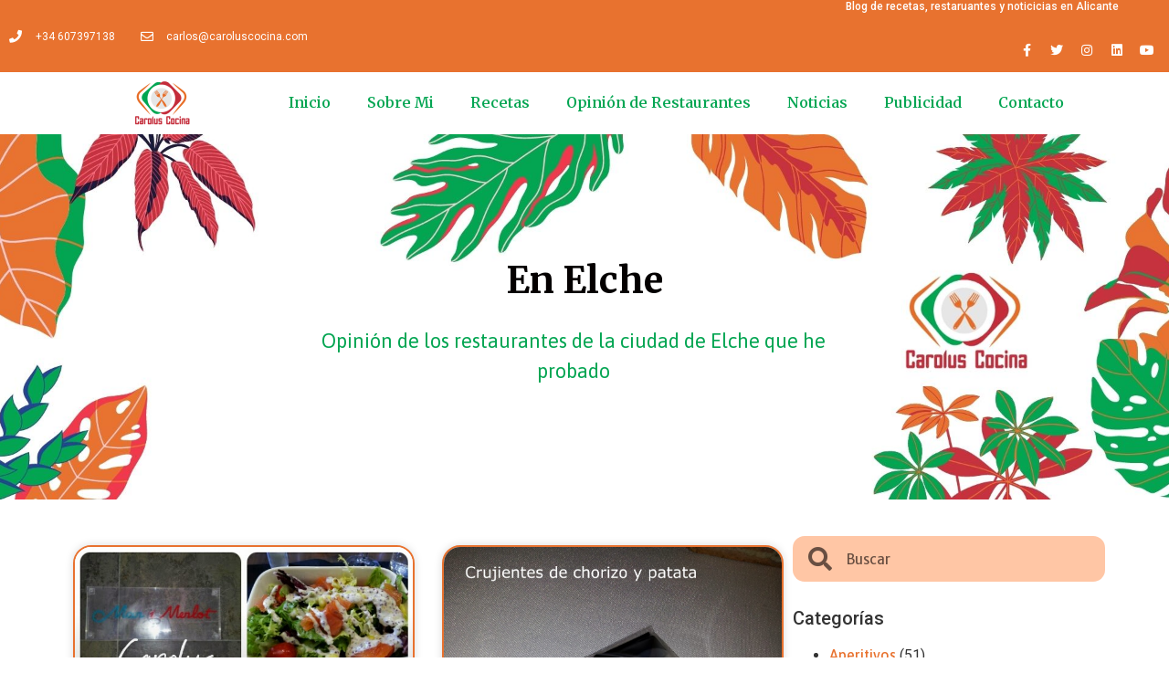

--- FILE ---
content_type: text/css
request_url: https://www.caroluscocina.com/wp-content/uploads/elementor/css/post-62.css?ver=1647514154
body_size: 857
content:
.elementor-62 .elementor-element.elementor-element-7e869c3a > .elementor-container{min-height:40px;}.elementor-62 .elementor-element.elementor-element-7e869c3a > .elementor-container > .elementor-column > .elementor-widget-wrap{align-content:center;align-items:center;}.elementor-62 .elementor-element.elementor-element-7e869c3a:not(.elementor-motion-effects-element-type-background), .elementor-62 .elementor-element.elementor-element-7e869c3a > .elementor-motion-effects-container > .elementor-motion-effects-layer{background-color:#E8722F;}.elementor-62 .elementor-element.elementor-element-7e869c3a{transition:background 0.3s, border 0.3s, border-radius 0.3s, box-shadow 0.3s;}.elementor-62 .elementor-element.elementor-element-7e869c3a > .elementor-background-overlay{transition:background 0.3s, border-radius 0.3s, opacity 0.3s;}.elementor-62 .elementor-element.elementor-element-1b392dde .elementor-icon-list-items:not(.elementor-inline-items) .elementor-icon-list-item:not(:last-child){padding-bottom:calc(28px/2);}.elementor-62 .elementor-element.elementor-element-1b392dde .elementor-icon-list-items:not(.elementor-inline-items) .elementor-icon-list-item:not(:first-child){margin-top:calc(28px/2);}.elementor-62 .elementor-element.elementor-element-1b392dde .elementor-icon-list-items.elementor-inline-items .elementor-icon-list-item{margin-right:calc(28px/2);margin-left:calc(28px/2);}.elementor-62 .elementor-element.elementor-element-1b392dde .elementor-icon-list-items.elementor-inline-items{margin-right:calc(-28px/2);margin-left:calc(-28px/2);}body.rtl .elementor-62 .elementor-element.elementor-element-1b392dde .elementor-icon-list-items.elementor-inline-items .elementor-icon-list-item:after{left:calc(-28px/2);}body:not(.rtl) .elementor-62 .elementor-element.elementor-element-1b392dde .elementor-icon-list-items.elementor-inline-items .elementor-icon-list-item:after{right:calc(-28px/2);}.elementor-62 .elementor-element.elementor-element-1b392dde .elementor-icon-list-icon i{color:#ffffff;}.elementor-62 .elementor-element.elementor-element-1b392dde .elementor-icon-list-icon svg{fill:#ffffff;}.elementor-62 .elementor-element.elementor-element-1b392dde{--e-icon-list-icon-size:14px;}.elementor-62 .elementor-element.elementor-element-1b392dde .elementor-icon-list-text{color:#ffffff;padding-left:11px;}.elementor-62 .elementor-element.elementor-element-1b392dde .elementor-icon-list-item > .elementor-icon-list-text, .elementor-62 .elementor-element.elementor-element-1b392dde .elementor-icon-list-item > a{font-size:12px;}.elementor-62 .elementor-element.elementor-element-1ec3397 > .elementor-widget-container{padding:11px 0px 0px 230px;}.elementor-62 .elementor-element.elementor-element-84c5edf{--grid-template-columns:repeat(0, auto);--icon-size:14px;--grid-column-gap:5px;--grid-row-gap:0px;}.elementor-62 .elementor-element.elementor-element-84c5edf .elementor-widget-container{text-align:right;}.elementor-62 .elementor-element.elementor-element-84c5edf .elementor-social-icon{background-color:rgba(0,0,0,0);}.elementor-62 .elementor-element.elementor-element-84c5edf .elementor-social-icon i{color:#ffffff;}.elementor-62 .elementor-element.elementor-element-84c5edf .elementor-social-icon svg{fill:#ffffff;}.elementor-62 .elementor-element.elementor-element-23af6e5{padding:0px 50px 0px 50px;}.elementor-62 .elementor-element.elementor-element-05117a6 .elementor-menu-toggle{margin-left:auto;}.elementor-62 .elementor-element.elementor-element-05117a6 .elementor-nav-menu .elementor-item{font-family:"Merriweather", Sans-serif;font-weight:600;}.elementor-62 .elementor-element.elementor-element-05117a6 .elementor-nav-menu--main .elementor-item{color:#03A552;fill:#03A552;}.elementor-62 .elementor-element.elementor-element-05117a6 .elementor-nav-menu--main .elementor-item:hover,
					.elementor-62 .elementor-element.elementor-element-05117a6 .elementor-nav-menu--main .elementor-item.elementor-item-active,
					.elementor-62 .elementor-element.elementor-element-05117a6 .elementor-nav-menu--main .elementor-item.highlighted,
					.elementor-62 .elementor-element.elementor-element-05117a6 .elementor-nav-menu--main .elementor-item:focus{color:#E8722F;fill:#E8722F;}.elementor-62 .elementor-element.elementor-element-05117a6 .elementor-nav-menu--dropdown a, .elementor-62 .elementor-element.elementor-element-05117a6 .elementor-menu-toggle{color:#03A552;}.elementor-62 .elementor-element.elementor-element-05117a6 .elementor-nav-menu--dropdown a:hover,
					.elementor-62 .elementor-element.elementor-element-05117a6 .elementor-nav-menu--dropdown a.elementor-item-active,
					.elementor-62 .elementor-element.elementor-element-05117a6 .elementor-nav-menu--dropdown a.highlighted{background-color:#F9B893;}.elementor-62 .elementor-element.elementor-element-05117a6 .elementor-nav-menu--dropdown .elementor-item, .elementor-62 .elementor-element.elementor-element-05117a6 .elementor-nav-menu--dropdown  .elementor-sub-item{font-family:"Merriweather", Sans-serif;}.elementor-62 .elementor-element.elementor-element-05117a6 .elementor-nav-menu--dropdown{border-style:solid;border-radius:2px 2px 2px 2px;}.elementor-62 .elementor-element.elementor-element-05117a6 .elementor-nav-menu--dropdown li:first-child a{border-top-left-radius:2px;border-top-right-radius:2px;}.elementor-62 .elementor-element.elementor-element-05117a6 .elementor-nav-menu--dropdown li:last-child a{border-bottom-right-radius:2px;border-bottom-left-radius:2px;}@media(min-width:768px){.elementor-62 .elementor-element.elementor-element-5d87b28{width:18.946%;}.elementor-62 .elementor-element.elementor-element-60be065{width:81.054%;}}@media(max-width:1024px){.elementor-62 .elementor-element.elementor-element-7e869c3a > .elementor-container{min-height:0px;}.elementor-62 .elementor-element.elementor-element-7e869c3a{padding:0px 20px 0px 20px;}.elementor-62 .elementor-element.elementor-element-1ec3397 > .elementor-widget-container{padding:7px 7px 7px 7px;}}@media(max-width:767px){.elementor-62 .elementor-element.elementor-element-7e869c3a > .elementor-container{min-height:0px;}.elementor-62 .elementor-element.elementor-element-7e869c3a{padding:0px 20px 0px 20px;}.elementor-62 .elementor-element.elementor-element-438733aa > .elementor-element-populated{padding:0px 0px 0px 0px;}.elementor-62 .elementor-element.elementor-element-1b392dde .elementor-icon-list-items:not(.elementor-inline-items) .elementor-icon-list-item:not(:last-child){padding-bottom:calc(25px/2);}.elementor-62 .elementor-element.elementor-element-1b392dde .elementor-icon-list-items:not(.elementor-inline-items) .elementor-icon-list-item:not(:first-child){margin-top:calc(25px/2);}.elementor-62 .elementor-element.elementor-element-1b392dde .elementor-icon-list-items.elementor-inline-items .elementor-icon-list-item{margin-right:calc(25px/2);margin-left:calc(25px/2);}.elementor-62 .elementor-element.elementor-element-1b392dde .elementor-icon-list-items.elementor-inline-items{margin-right:calc(-25px/2);margin-left:calc(-25px/2);}body.rtl .elementor-62 .elementor-element.elementor-element-1b392dde .elementor-icon-list-items.elementor-inline-items .elementor-icon-list-item:after{left:calc(-25px/2);}body:not(.rtl) .elementor-62 .elementor-element.elementor-element-1b392dde .elementor-icon-list-items.elementor-inline-items .elementor-icon-list-item:after{right:calc(-25px/2);}.elementor-62 .elementor-element.elementor-element-1b392dde .elementor-icon-list-item > .elementor-icon-list-text, .elementor-62 .elementor-element.elementor-element-1b392dde .elementor-icon-list-item > a{line-height:2em;}.elementor-62 .elementor-element.elementor-element-1ec3397 > .elementor-widget-container{padding:11px 0px 0px 0px;}.elementor-62 .elementor-element.elementor-element-84c5edf .elementor-widget-container{text-align:center;}.elementor-62 .elementor-element.elementor-element-5d87b28.elementor-column > .elementor-widget-wrap{justify-content:flex-start;}}@media(max-width:1024px) and (min-width:768px){.elementor-62 .elementor-element.elementor-element-438733aa{width:70%;}.elementor-62 .elementor-element.elementor-element-49afc895{width:30%;}}

--- FILE ---
content_type: text/css
request_url: https://www.caroluscocina.com/wp-content/uploads/elementor/css/post-1937.css?ver=1647017006
body_size: 899
content:
.elementor-1937 .elementor-element.elementor-element-534b625 > .elementor-container{min-height:400px;}.elementor-1937 .elementor-element.elementor-element-534b625:not(.elementor-motion-effects-element-type-background), .elementor-1937 .elementor-element.elementor-element-534b625 > .elementor-motion-effects-container > .elementor-motion-effects-layer{background-image:url("https://www.caroluscocina.com/wp-content/uploads/2022/03/Diseno-sin-titulo-1.jpg");background-position:center center;background-size:cover;}.elementor-1937 .elementor-element.elementor-element-534b625{transition:background 0.3s, border 0.3s, border-radius 0.3s, box-shadow 0.3s;}.elementor-1937 .elementor-element.elementor-element-534b625 > .elementor-background-overlay{transition:background 0.3s, border-radius 0.3s, opacity 0.3s;}.elementor-1937 .elementor-element.elementor-element-8a49f10 > .elementor-element-populated{padding:040px 0px 0px 0px;}.elementor-1937 .elementor-element.elementor-element-696198b{text-align:center;}.elementor-1937 .elementor-element.elementor-element-696198b .elementor-heading-title{color:#040000;font-family:"Merriweather", Sans-serif;font-weight:700;}.elementor-1937 .elementor-element.elementor-element-38f2207{text-align:center;color:#03A552;font-family:"Asap", Sans-serif;font-size:22px;}.elementor-1937 .elementor-element.elementor-element-9aee093 .elementor-post__meta-data span + span:before{content:"•";}.elementor-1937 .elementor-element.elementor-element-9aee093{--grid-column-gap:30px;--grid-row-gap:35px;}.elementor-1937 .elementor-element.elementor-element-9aee093 .elementor-post__card{border-color:#E8722F;border-width:2px;border-radius:20px;}.elementor-1937 .elementor-element.elementor-element-9aee093 .elementor-post__card .elementor-post__meta-data{border-top-color:#03A552;}.elementor-1937 .elementor-element.elementor-element-9aee093 .elementor-post__text{margin-top:28px;}.elementor-1937 .elementor-element.elementor-element-9aee093 .elementor-post__avatar{top:calc(-28px / 2);}.elementor-1937 .elementor-element.elementor-element-9aee093 .elementor-post__avatar img{width:28px;height:28px;}.elementor-1937 .elementor-element.elementor-element-9aee093 .elementor-post__thumbnail__link{margin-bottom:calc(28px / 2);}.elementor-1937 .elementor-element.elementor-element-9aee093 .elementor-post__title, .elementor-1937 .elementor-element.elementor-element-9aee093 .elementor-post__title a{color:#03A552;font-family:"Merriweather", Sans-serif;font-weight:600;}.elementor-1937 .elementor-element.elementor-element-9aee093 .elementor-post__excerpt p{color:#000000;font-family:"Asap", Sans-serif;}.elementor-1937 .elementor-element.elementor-element-9aee093 .elementor-post__read-more{color:#C6333F;}.elementor-1937 .elementor-element.elementor-element-9aee093 a.elementor-post__read-more{font-family:"Merriweather", Sans-serif;}.elementor-1937 .elementor-element.elementor-element-9aee093 .elementor-pagination{text-align:center;}.elementor-1937 .elementor-element.elementor-element-9aee093 .elementor-pagination .page-numbers:not(.dots){color:#03A552;}body:not(.rtl) .elementor-1937 .elementor-element.elementor-element-9aee093 .elementor-pagination .page-numbers:not(:first-child){margin-left:calc( 10px/2 );}body:not(.rtl) .elementor-1937 .elementor-element.elementor-element-9aee093 .elementor-pagination .page-numbers:not(:last-child){margin-right:calc( 10px/2 );}body.rtl .elementor-1937 .elementor-element.elementor-element-9aee093 .elementor-pagination .page-numbers:not(:first-child){margin-right:calc( 10px/2 );}body.rtl .elementor-1937 .elementor-element.elementor-element-9aee093 .elementor-pagination .page-numbers:not(:last-child){margin-left:calc( 10px/2 );}.elementor-1937 .elementor-element.elementor-element-9aee093 > .elementor-widget-container{margin:0px 0px 0px 0px;padding:40px 0px 40px 0px;}.elementor-1937 .elementor-element.elementor-element-f6bb540 > .elementor-element-populated{padding:40px 0px 0px 0px;}.elementor-1937 .elementor-element.elementor-element-5f2a4e1 .elementor-search-form__container{min-height:50px;}.elementor-1937 .elementor-element.elementor-element-5f2a4e1 .elementor-search-form__submit{min-width:50px;}body:not(.rtl) .elementor-1937 .elementor-element.elementor-element-5f2a4e1 .elementor-search-form__icon{padding-left:calc(50px / 3);}body.rtl .elementor-1937 .elementor-element.elementor-element-5f2a4e1 .elementor-search-form__icon{padding-right:calc(50px / 3);}.elementor-1937 .elementor-element.elementor-element-5f2a4e1 .elementor-search-form__input, .elementor-1937 .elementor-element.elementor-element-5f2a4e1.elementor-search-form--button-type-text .elementor-search-form__submit{padding-left:calc(50px / 3);padding-right:calc(50px / 3);}.elementor-1937 .elementor-element.elementor-element-5f2a4e1 .elementor-search-form__icon{--e-search-form-icon-size-minimal:26px;}.elementor-1937 .elementor-element.elementor-element-5f2a4e1 input[type="search"].elementor-search-form__input{font-family:"Merriweather Sans", Sans-serif;}.elementor-1937 .elementor-element.elementor-element-5f2a4e1 .elementor-search-form__input,
					.elementor-1937 .elementor-element.elementor-element-5f2a4e1 .elementor-search-form__icon,
					.elementor-1937 .elementor-element.elementor-element-5f2a4e1 .elementor-lightbox .dialog-lightbox-close-button,
					.elementor-1937 .elementor-element.elementor-element-5f2a4e1 .elementor-lightbox .dialog-lightbox-close-button:hover,
					.elementor-1937 .elementor-element.elementor-element-5f2a4e1.elementor-search-form--skin-full_screen input[type="search"].elementor-search-form__input{color:#060000;fill:#060000;}.elementor-1937 .elementor-element.elementor-element-5f2a4e1:not(.elementor-search-form--skin-full_screen) .elementor-search-form__container{background-color:#FFC6A5;border-color:#03552F;border-radius:13px;}.elementor-1937 .elementor-element.elementor-element-5f2a4e1.elementor-search-form--skin-full_screen input[type="search"].elementor-search-form__input{background-color:#FFC6A5;border-color:#03552F;border-radius:13px;}@media(min-width:768px){.elementor-1937 .elementor-element.elementor-element-3a9a9ca{width:20.475%;}.elementor-1937 .elementor-element.elementor-element-2abc07d{width:56.928%;}.elementor-1937 .elementor-element.elementor-element-02787dd{width:22.261%;}.elementor-1937 .elementor-element.elementor-element-5ebf76f{width:70%;}.elementor-1937 .elementor-element.elementor-element-f6bb540{width:30%;}}